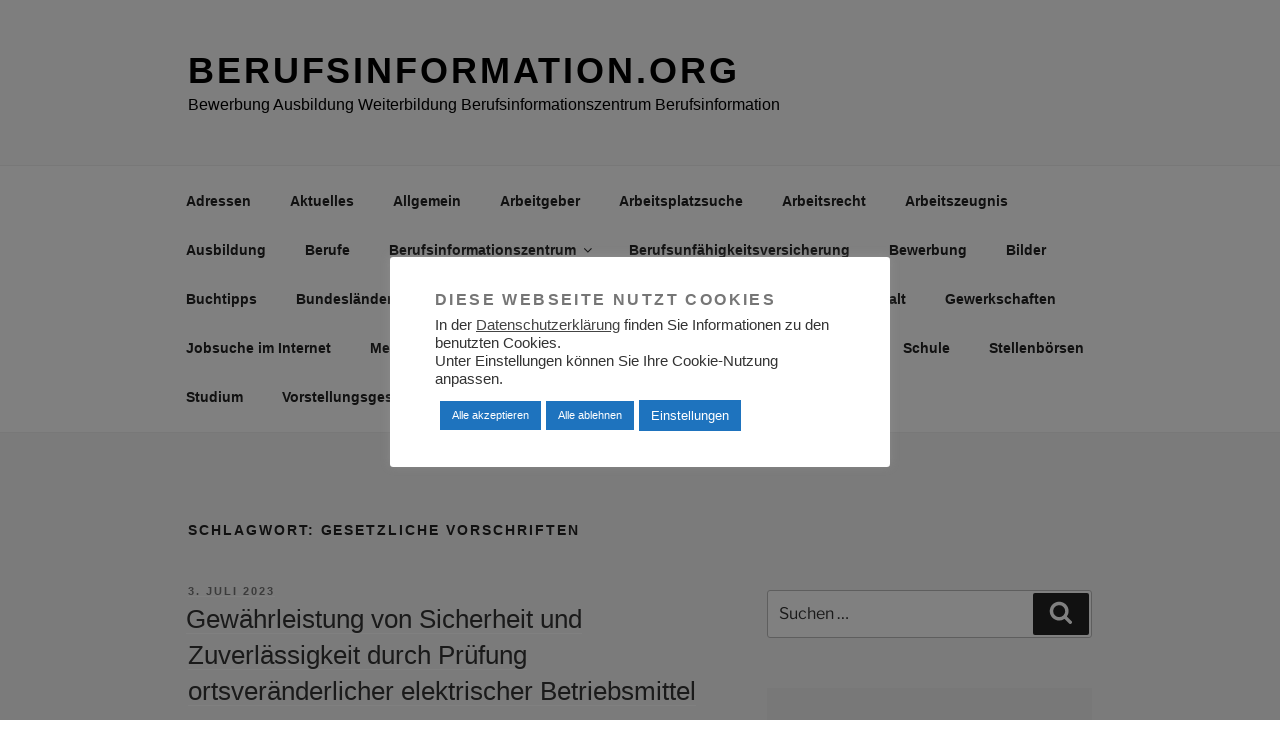

--- FILE ---
content_type: text/html; charset=utf-8
request_url: https://www.google.com/recaptcha/api2/aframe
body_size: 265
content:
<!DOCTYPE HTML><html><head><meta http-equiv="content-type" content="text/html; charset=UTF-8"></head><body><script nonce="j2CAKJsWKC4HSBrFw2tOuA">/** Anti-fraud and anti-abuse applications only. See google.com/recaptcha */ try{var clients={'sodar':'https://pagead2.googlesyndication.com/pagead/sodar?'};window.addEventListener("message",function(a){try{if(a.source===window.parent){var b=JSON.parse(a.data);var c=clients[b['id']];if(c){var d=document.createElement('img');d.src=c+b['params']+'&rc='+(localStorage.getItem("rc::a")?sessionStorage.getItem("rc::b"):"");window.document.body.appendChild(d);sessionStorage.setItem("rc::e",parseInt(sessionStorage.getItem("rc::e")||0)+1);localStorage.setItem("rc::h",'1768882468864');}}}catch(b){}});window.parent.postMessage("_grecaptcha_ready", "*");}catch(b){}</script></body></html>